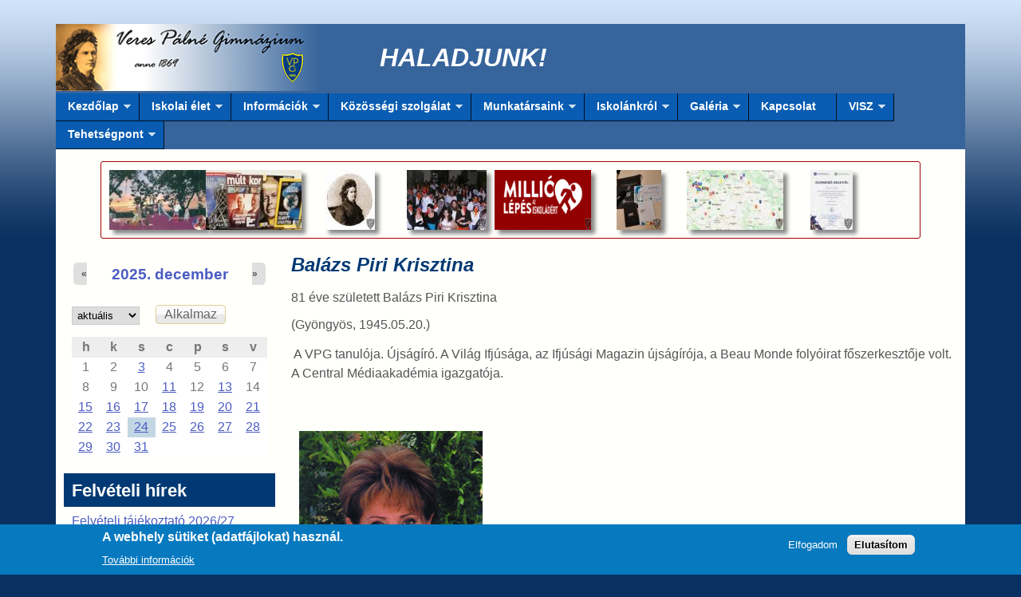

--- FILE ---
content_type: text/css
request_url: https://vpg.hu/sites/default/files/color/vpg_theme-28521347/colors.css?qt136l
body_size: 1421
content:

/* Background */
body {
  background-color:  #1b43a9;
}
body.corolla .color-form {
  max-width: 100%;
}

/* Text */
body,
#site-name a,
h1.page-title,
.node h2.node-title,
.node h1.node-title a,
.node h2.node-title a,
.comment h3.comment-title a,
.tabs ul.tabs li a,
pre,
code,
samp,
var,
table.update tr,
table.system-status-report tr {
  color: #555555;
}
#site-name a::-moz-selection {
  background-color: #555555;
}
#site-name a::selection {
  background-color: #555555;
}
.node-title a::-moz-selection {
  background-color: #555555;
}
.node-title a::selection {
  background-color: #555555;
}

/* Links */
a,
a.active,
li a.active {
  color: #8dc759;
}
legend {
  background-color: #8d8017;
  color: #ffffff;
}

/* Link hovered */
a:hover,
a:focus,
a.active:hover,
a.active:focus,
li a.active:hover,
li a.active:focus {
  color: #8dc759;
  /*border-bottom-color: #de4c01; */
}
.node h1.node-title a:hover,
.node h2.node-title a:hover {
  color: #de4c01;
}

/* Menu bar */
#menu-bar-wrapper {
  background: #a0a465;
}
.nav .block-menu ul li a,
.nav .block-menu ul li a:visited {
  color: #fcfcfc;
}
.nav .block-menu ul a:focus,
.nav .block-menu ul a:hover,
.nav .block-menu ul a:active,
.nav .block-menu ul a:visited {
  background: #6c6f42;
}
.nav .block-menu ul li a.active {
  color: #a0a465;
  background-color: #f9faef;
}

/* Superfish Skin - we keep the Superfish skin seperate so we can special case
   if we really need to */
.sf-menu.sf-style-default a {
   border: 0;
   color: #fcfcfc;
}
.sf-menu.sf-style-default li.last a {
}
.sf-menu.sf-style-default a,
.sf-menu.sf-style-default a:visited {
  color: #fcfcfc;
}
.sf-menu.sf-style-default span.sf-description {
  color: #fefef0;
}
.sf-menu.sf-style-default li li,
.sf-menu.sf-style-default.sf-navbar li ul {
  background-color: #a0a465;
  opacity:0.925;
  filter:alpha(opacity=92.5);
}
.sf-menu.sf-style-default li li li {
  background-color: #a0a465;
}
.sf-menu.sf-style-default li {
  background: transparent;
}
.sf-menu.sf-style-default.sf-navbar {
  background: #a0a465;
}
.sf-menu.sf-style-default li a,
.sf-menu.sf-style-default li a:visited {
  color: #fcfcfc;
}
.sf-menu.sf-style-default li:hover,
.sf-menu.sf-style-default li.sfHover,
.sf-menu.sf-style-default a:focus,
.sf-menu.sf-style-default a:hover,
.sf-menu.sf-style-default a:active {
  background-color: #6c6f42;
}
.sf-menu.sf-style-default .active-trail.sf-depth-1,
.sf-menu.sf-style-default .sf-depth-1 > a.active {
  color: #a0a465;
  background-color: transparent;
}
#menu-bar-wrapper .sf-menu.sf-style-default .active-trail.sf-depth-1,
#menu-bar-wrapper .sf-menu.sf-style-default .sf-depth-1 > a.active {
  background-color: #f9faef;
}
.sf-menu.sf-style-default.sf-navbar li ul li ul {
  background-color: transparent;
}

/* Region header menus */
.region-header .block-menu li a,
.region-header .sf-depth-1 > a {
  border-bottom: 3px solid #dcd093;
}
.region-header .block-menu ul li a,
.region-header .block-menu ul li a:visited {
  color: #a0a465;
}
.region-header .block-menu li a:hover,
.region-header .block-menu li a:focus,
.region-header .block-menu li a:active {
  color: #fcfcfc !important;
  border-color: #a0a465 !important;
  background-color: #6c6f42;
}

.region-header .sf-depth-1 > a:hover,
.region-header .sf-depth-1 > a:focus {
  border-color: #a0a465 !important;
}

.region-header .sf-menu.sf-style-default .active-trail.sf-depth-1,
.region-header .sf-menu.sf-style-default .sf-depth-1 > a.active {
  color: #fcfcfc;
  background-color: #6c6f42;
}
.region-header .sf-menu.sf-style-default li li a,
.region-header .sf-menu.sf-style-default li li a:visited {
  color: #fcfcfc;
  border: 0 !important;
}


/* Tabs */
ul.primary li a,
ul.primary li a:hover,
ul.primary li a:focus {
  border-color: #e9e9e9;
}
ul.primary li.active a {
  border-color: #e9e9e9 #e9e9e9 #ffffff;
}
ul.primary li.active a:hover,
ul.primary li.active a:focus {
  background: #ffffff;
}

/* Form inputs */
input.form-select,
input.form-text,
input.form-submit {
  border: 1px solid #dcd093;
}
.form-text:focus,
.form-checkbox:focus,
.form-radio:focus,
.form-select:focus {
  background: #ffffff;
}
textarea:focus {
  background: #ffffff;
}
#autocomplete ul {
  background: #ffffff;
  color: #555555;
}
#autocomplete ul div:hover {
  background: #555555;
  color: #ffffff;
}
/* Slogan */
#site-slogan {
  color: #afa02f;
}
#site-slogan::selection {
  background-color:  #afa02f;
}
#site-slogan::-moz-selection {
  background-color:  #afa02f;
}

/* Poll */
.poll .bar .foreground {
  background-color: #afa02f !important;
}
.block-poll .poll .percent {
  color: #ffffff;
}

/* Border (gray) */
.content-style {
  border: 1px solid #e9e9e9;
}

/* Region block borders (uncomment to enable).
   The rounded corners are already accounted for in corolla.settings.style.css */
/*
.sidebar .block-inner,
.region-highlighted .block-inner,
.four-4x25 .block-inner,
.three-3x33 .block-inner {
  border: 1px solid #e9e9e9;
  padding: 10px;
}
*/

/* Border strong (dark gray) */
#sidebar-first input,
#sidebar-second input {
  border: 1px solid #dcd093;
}
.tabs ul.tabs li a {
  border: 1px solid #dcd093;
}


/* Verticle tabs */
ul.vertical-tabs-list li a {
  background-color: #f7f8ec;
}

/* Block title */
.block h2,
h2 {
  color: #284ead;
}
.block h2::selection {
  color: #ffffff;
  background-color: #284ead;
}
.block h2::-moz-selection {
  background-color: #284ead;
  color: #ffffff;
}

/* Fieldset */
fieldset {
  background-color: #fbfbf8;
}
/* Fieldset border */
fieldset {
  border: 1px solid #ddd7b6;
}


--- FILE ---
content_type: text/css
request_url: https://vpg.hu/sites/all/libraries/superfish/style/blue.css?qt136l
body_size: 582
content:
.sf-menu.sf-style-blue {
  float: left;
  margin-bottom: 1em;
  padding: 0;
}
.sf-menu.sf-style-blue.sf-navbar {
  width: 100%;
}
.sf-menu.sf-style-blue ul {
  padding-left: 0;
}
.sf-menu.sf-style-blue a {
  border: 1px outset #003973;
  color: #ffffff;
  padding: 0.75em 1em;
  white-space: nowrap;
}
.sf-menu.sf-style-blue a.sf-with-ul {
  padding-right: 2.25em;
}
.sf-menu.sf-style-blue.rtl a.sf-with-ul {
  padding-left: 2.25em;
  padding-right: 1em;
}
.sf-menu.sf-style-blue.sf-navbar a {
  border: 0;
}
.sf-menu.sf-style-blue span.sf-description {
  color: #13a;
  display: block;
  font-size: 0.8em;
  line-height: 1.5em;
  margin: 5px 0 0 5px;
  padding: 0;
}
.sf-menu.sf-style-blue li,
.sf-menu.sf-style-blue.sf-navbar {
  background: #095cb1;
}
.sf-menu.sf-style-blue li li {
  background: #0151a4;
}
.sf-menu.sf-style-blue li li li {
  background: #00478f;
}
.sf-menu.sf-style-blue li:hover,
.sf-menu.sf-style-blue li.sfHover,
.sf-menu.sf-style-blue li.active a,
.sf-menu.sf-style-blue a:focus,
.sf-menu.sf-style-blue a:hover,
.sf-menu.sf-style-blue a:active,
.sf-menu.sf-style-blue.sf-navbar li li {
  background: #3270c5;
  color: #ffea00;
}
.sf-menu.sf-style-blue.sf-navbar li ul {
  background-color: #3270c5;
}
.sf-menu.sf-style-blue.sf-navbar li ul li ul {
  background-color: transparent;
}
.sf-menu.sf-style-blue ul.sf-megamenu li.sf-megamenu-wrapper ol,
.sf-menu.sf-style-blue ul.sf-megamenu li.sf-megamenu-wrapper ol li {
	margin: 0;
	padding: 0;
}
.sf-menu.sf-style-blue ul.sf-megamenu li.sf-megamenu-wrapper a.menuparent {
	font-weight: bold;
}
.sf-menu.sf-style-blue ul.sf-megamenu li.sf-megamenu-wrapper ol li.sf-megamenu-column {
	display: inline;
	float: left;
	width: 12em;
}
.sf-menu.sf-style-blue.rtl ul.sf-megamenu li.sf-megamenu-wrapper ol li.sf-megamenu-column {
	float: right;
}
.sf-menu.sf-style-blue li.sf-parent-children-1 ul.sf-megamenu {
	width: 12em;
}
.sf-menu.sf-style-blue li.sf-parent-children-2 ul.sf-megamenu {
	width: 24em;
}
.sf-menu.sf-style-blue li.sf-parent-children-3 ul.sf-megamenu {
	width: 36em;
}
.sf-menu.sf-style-blue li.sf-parent-children-4 ul.sf-megamenu {
	width: 48em;
}
.sf-menu.sf-style-blue li.sf-parent-children-5 ul.sf-megamenu {
	width: 60em;
}
.sf-menu.sf-style-blue li.sf-parent-children-6 ul.sf-megamenu {
	width: 72em;
}
.sf-menu.sf-style-blue li.sf-parent-children-7 ul.sf-megamenu {
	width: 84em;
}
.sf-menu.sf-style-blue li.sf-parent-children-8 ul.sf-megamenu {
	width: 96em;
}
.sf-menu.sf-style-blue li.sf-parent-children-9 ul.sf-megamenu {
	width: 108em;
}
.sf-menu.sf-style-blue li.sf-parent-children-10 ul.sf-megamenu {
	width: 120em;
}

--- FILE ---
content_type: text/css
request_url: https://vpg.hu/sites/all/themes/vpg_theme/css/vpg_theme.css?qt136l
body_size: 2476
content:
/**
 * Footheme footheme.css
 *
 * Use this file to add your custom styles.
 *
 * You can change the name of this file, just
 * remember to update the name in the info file
 * as well.
 */
 body {
  /* background-color:  #f7b836; */
  background: #093060 url("hatter-felul.jpg") top repeat-x;
}


#branding {
	width: 100%;
	max-width: 400px;
}
h1#site-name {
	
	font-family: Arial, Helvetica, sans-serif;
	color: #003973;
	font-weight: bold;
	font-style: italic;
	padding-top: 0;
	}
	
h1#site-name a, 	h1#site-name a:hover, h1#site-name a:visited {
font-family: Arial, Helvetica, sans-serif;
	color: #003973;
	font-weight: bold;
	font-style: italic;
	/* height: 88px; */
	}
#over-header-main {
	width: 100%;
}

.over-header {
	height: 30px;
	background: #093060 url("hatter-felul.jpg") top repeat-x;
	width: 25%;
	float: left;
	font-size: 1em;
}

#header {
	clear: both;
}
#page  {
  background-color: #fffffc;
}

.region-sidebar-first .block-content .views-row {
	line-height: 1em;
	padding-bottom: 1em;
}

h1#page-title {
	font-size: 1.5em;
	font-family:'Trebuchet MS', 'Helvetica Neue', Arial, Helvetica, sans-serif;
	color: #003973;
	font-weight: bold;
	font-style: italic;
	
	}
.header-inner {
	/* background-color: #134989; */  
	background-color: #37649b;
}
 #logo {
 
  padding: 0;
 /* height: 88px; */
  }
  #menu-bar .block-superfish {
	/* background-color: #003973; */
	background-color: #37649b;
  }
 .region-header {
	margin: 0;
 } 
 
 h2.block-title {
	background-color: #003973;
	color: #fffffc;
 
 }
 .view-tanarok-nevsora .views-row, .view-technikai-nevelessegitok .views-row {
	clear: both;
	padding: 10px;
	border-bottom: 1px solid #000000;
 }
 
 .view-tanarok-nevsora .portre-mezo, .view-technikai-nevelessegitok  .views-field-field-portre {
	width: 15%;
	float: left;
	text-align: center;
 }
 
 
 
 .view-tanarok-nevsora .nevsor-nev-mezo, .view-technikai-nevelessegitok .views-field-title {
	width: 78%;
	float: right;
	text-align: left;
	padding-left: 5%; 
	font-size: 1.5em;
	margin-bottom: 10px;
 }
 .view-technikai-nevelessegitok .views-field-title {
	color: #4b5cc3;
 }
 
 .view-tanarok-nevsora .tantargyak-mezo {
	width: 78%;
	float: right;
	text-align: left;
	padding-left: 5%; 
 }

.view-tanarok-nevsora .views-field-field-tanitas-a-vpg-ben {
	width: 78%;
	float: right;
	text-align: left;
	padding-left: 5%; 
 }
 
.view-tanarok-nevsora .views-label-field-tanitas-a-vpg-ben {
	width: 50%;
	float: left;
	text-align: right;
	
}

.view-tanarok-nevsora .taintas-idoszak-mezo {
	width: 50%;
	float: right;
	text-align: left;
	
}
 
 .view-tanarok-nevsora .osztalyfonokseg-mezo {
	width: 78%;
	float: right;
	text-align: left;
	padding-left: 5%; 
 }
 
  .view-tanarok-nevsora .fogado-mezo {
	width: 78%;
	float: right;
	text-align: left;
	padding-left: 5%; 
 }
 
 .view-tanarok-nevsora .kepesites-mezo {
	width: 78%;
	float: right;
	text-align: left;
	padding-left: 5%; 
 }
 
 .view-tanarok-nevsora .beosztas-mezo {
	width: 78%;
	float: right;
	text-align: left;
	padding-left: 5%; 
 }
 
 .view-tanarok-nevsora .sorzaro, .view-technikai-nevelessegitok .sorzaro {
	clear: both;
 }
 
 .view-user-oldal .cim-mezo {
	text-align: center;
	font-size: 1.5em;
	margin-bottom: 1.5em;
 }
 
 .view-user-oldal .portre-mezo {
	text-align: center;
 }
 
 .view-user-oldal .beosztas-mezo {
	text-align: center;
 }
 
 .view-user-oldal .informaciok-cim-mezo {
	margin-top: 1.5em;
	text-transform: uppercase;
	font-weight: bold;
	padding-left: 5%;
	margin-bottom: 0.75em;
 }
 
 .view-user-oldal .fogado-mezo, .view-user-oldal .telefon-mezo, .view-user-oldal .email-mezo, .view-user-oldal .eletpalya-mezo, .view-user-oldal .osztalyfonokseg-mezo, .view-user-oldal .kepesites-mezo, .view-user-oldal .tantargyak-mezo  {
	padding-left: 7%;
 }
 
 .view-user-oldal .eletpalya-cim-mezo {
	margin-top: 1.5em;
	text-transform: uppercase;
	font-weight: bold;
	padding-left: 5%;
	margin-bottom: 0.75em;
 }
 
 .view-user-oldal .views-field-field-irodalom {
	padding-left: 6%;
 }
 
 .view-user-oldal .views-label-field-irodalom {
	font-weight: bold;
	margin-top: 0,5em;
 }
 
 .view-user-oldal  .views-label-field-irodalom .field-content {
	margin-left: 2%;
 }
 
 .view-user-oldal .views-field-field-publikacio {
	padding-left: 6%;
	margin-top: 1em;
	margin-bottom: 1em;
 }
 
 .view-user-oldal .views-label-field-publikacio {
	font-weight: bold;
 }
 
 .view-user-oldal  .views-label-field-publikacio .field-content {
	margin-left: 2%;
 }
 
 .cimlap-kategoriakep-mezo {
	width: 15%;
	float: left;
	text-align: center;
 }
 
 .view-display-id-page_4 td {
	text-align: center;
 }
 
 .view-display-id-page_4 img {
	width: 90%;
	max-width: 160px;
 }
 
 .block-count-6 .view-id-hirek tr, .block-count-5 .view-id-hirek tr {
	border-bottom: 1px solid blue;
 }
 
 
 .cimlap-cim-mezo {
	width: 80%;
	float: right;
	text-align: left;
	padding-left: 2%; 
	font-size: 1.3em;
	margin-bottom: 10px;
	
 }
 
 .cimlap-szoveg-mezo, .cimlap-created {
	width: 80%;
	float: right;
	text-align: left;
	padding: 5px 3% 5px 2%; 
	margin-bottom: 10px;
	text-align: justify;
 }
 
 .cimlap-created {
	text-align: right;
 }
 
 .cimlap-zaro {
	clear: both;
 }
 
#block-views-hirek-block-1  .cimlap-cim-mezo, #block-views-hirek-block-2  .cimlap-cim-mezo {
	width: 100%;
	text-align: left;
	padding: 0; 
	font-size: 1.2em;
	line-height: 1em;
 }
 
 #block-views-hirek-block-1 .cimlap-szoveg-mezo, #block-views-hirek-block-2 .cimlap-szoveg-mezo {
	width: 100%;
	font-size: 1em;
	text-align: left;
	padding-left: 5%; 
	line-height: 1em,
 }
 
#edit-field-naptar-kategoria-tid-wrapper label {
	display: none;
}

.block-region-three-33-first {
	margin-bottom: 0;
}

.block-region-three-33-first .content, #block-block-2 .content {
	padding-top: 0;
	padding-bottom: 0;
}

.block-region-three-33-first p {
	margin: 0;
}

#block-views-naptar-block-1  h3 {
	font-size: 1.2em;
}

a,
a.active,
li a.active {
  color: #4b5cc3;
}
legend {
  background-color: #086782;
  color: #fff;
}

/* Link hovered */
a:hover,
a:focus,
a.active:hover,
a.active:focus,
li a.active:hover,
li a.active:focus {
  color: #4b5cc3;
  text-decoration: none;
  /*border-bottom-color: #e25401; */
}

#block-views-naptar-block-1 input {
	margin-top: 5px;
}

#views-exposed-form-naptar-block-1 {
	margin-bottom: 0;
}

#block-views-naptar-block-1 .date-nav-wrapper .date-nav {
	min-height: 0;
	padding-bottom: 0;
	margin-bottom: 0;
}

#breadcrumb {
	display: none;
}

#block-views-idezetek-block {
	color: #fffff0;
}

#menu-bar ul.sf-menu li a {
  padding: 0 25px 0 15px;
  font-size: 0.85em;
}

#block-search-form .content {
	padding-top: 0;
	text-align: right;
}

.view-pedagogus-oldal section h3, .view-pedagogus-oldal .profile2-tanar h2 a {
	display: none;
} {
	display: none;
}

//medium+ screen sizes
@media (min-width:992px) {
    .desktop-only {
        display:block !important;
    }
}
 
//small screen sizes
@media (max-width: 991px) {
    .mobile-only {
        display:block !important;
    }
 
    .desktop-only {
        display: none !important;
    }
}

.article .field-type-image .field-item {
	width: 230px;
	float: left; 
	margin-right: 10px;
}

.article .field-type-image .field-item img {
	box-shadow: 5px 5px 5px #888888;
}

#block-views-hirek-block-2 a {
	font-size: .8em;
}

#block-views-hirek-block-2 td {
	padding: 0;
	margin-bottom: 0;
	
}

.mb-n ul li.leaf, .mb-n ul li.collapsed, .mb-n ul li.expanded {
	padding-bottom: 1em;
	line-height: 1em;
}

.mb-n. block-menu .block-inner {
 padding-left: 0;
}

.mb-n .block-menu ul {
 margin-left: 0;
}

.view-galeria, #node-67 table {
	width: 98%;
	
}
.view-galeria td {
	width: 25%;
	text-align: center;
	vertical-align: top;
	font-size: 0.8em;
}

.view-galeria img {
	width: 95%;
}

#node-67 td {
	width: 33%;
	text-align: center;
	vertical-align: bottom;
	font-size: 0.8em;
}

#block-views-gal-ria-teszt-block  {
	margin: auto;
  height: 95px;
  text-align: center;
  width: 90%;
  border: 1px solid #A60000;
  border-top-left-radius: 3px;
  border-top-right-radius: 3px;
  border-bottom-left-radius: 3px;
  border-bottom-right-radius: 3px;
  
}

#block-views-gal-ria-teszt-block .block-inner {
	margin: 0;
	 
}

#block-views-gal-ria-teszt-block .views-field-field-image {
	width: 12%;
	text-align: center;
	float: left;
}

#block-views-gal-ria-teszt-block  .block-inner .views-field-field-image img {
	box-shadow: 5px 5px 5px #888888;
	height: 75px;
	
}

#block-block-6 {
	float: left;
	
	margin: 10px 0 0 0;
}

.field-name-field-tanitas-kezdo-eve {
	width: 20%;
	float: left;
	text-align: right;
	margin: 0;
}

.field-name-field-kotojel {
	width: 5%;
	float: left;
	text-align: center;
}

.field-name-field-tanitas-zaro-eve {
	width: 74%;
	float: left;
	text-align: left;
	margin: 0;
}

.view-user-oldal .views-field-field-tanitott-osztalyok {
	padding-lefT: 6%;
}

.view-user-oldal .views-field-field-tanitott-osztalyok .views-label-field-tanitott-osztalyok {
	font-weight: bold;
}

.view-user-oldal  .field-collection-item-field-tanitott-osztalyok .field-type-taxonomy-term-reference {
  margin: 2px 0;
}
.view-user-oldal   .field-name-field-vegzes-eve {
	clear: both;
	width: 10%;
	float: left;
	}

	.view-user-oldal   .field-name-field-osztaly-jele {
	width: 5%;
	float: left;
	}
	
	.view-user-oldal   .field-name-field-tanitott-tantarg-tanary, .view-user-oldal   .field-name-field-tanitott-tantargy {
	width: 50%;
	float: left;
	}

	#block-views-user-oldal-block-1 {
		padding-left: 6%;
	}
	
 #block-views-user-oldal-block-1 .view-header {
font-weight: bold;
}

.view-visz-lista  .views-field-field-tanulo  li {
	width: 40%;
	float: left;
}


#block-views-tablo-video-block, #block-views-visz-lista2-block, #block-views-visz-lista2-block-1 {

clear: both;
}

/*
.view-video-galeria iframe.media-youtube-player, .view-video-galeria iframe {
	width: 95%;
	height: 100%;
}

.view-video-galeria .views-field-field-html5-video {
	width: 95%;
} */